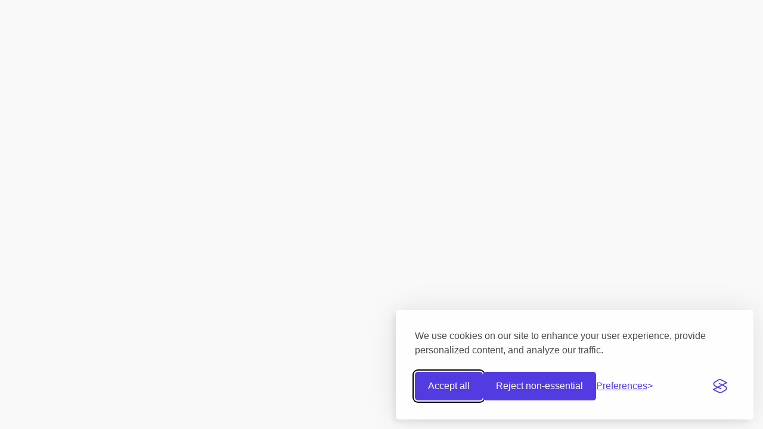

--- FILE ---
content_type: text/html; charset=UTF-8
request_url: https://mcqlearn.com/biology/g10/10th-grade-biology-study-guide-mcqs.php
body_size: 5351
content:
<!DOCTYPE html>
<html lang="en-US">
<head>
<meta charset="utf-8">
<script>
    // 1. Initialize Consent Mode (Default to Denied)
    window.dataLayer = window.dataLayer || [];
    function gtag(){dataLayer.push(arguments);}

    // Set default consent to 'denied' for all parameters
    gtag('consent', 'default', {
        'ad_storage': 'denied',
        'analytics_storage': 'denied',
        'ad_user_data': 'denied', // V2 parameter
        'ad_personalization': 'denied', // V2 parameter
        'wait_for_update': 500 // Wait 500ms for update
    });
</script>

<!-- Google Tag Manager -->
<script>(function(w,d,s,l,i){w[l]=w[l]||[];w[l].push({'gtm.start':
new Date().getTime(),event:'gtm.js'});var f=d.getElementsByTagName(s)[0],
j=d.createElement(s),dl=l!='dataLayer'?'&l='+l:'';j.async=true;j.src=
'https://www.googletagmanager.com/gtm.js?id='+i+dl;f.parentNode.insertBefore(j,f);
})(window,document,'script','dataLayer','GTM-MMWXKRXK');</script>
<!-- End Google Tag Manager -->

<link rel="stylesheet" id="silktide-consent-manager-css" href="https://mcqlearn.com/_test/css/silktide-consent-manager.css">
<script src="https://mcqlearn.com/silktide-consent-manager.js"></script>
<script>
silktideCookieBannerManager.updateCookieBannerConfig({
  background: {
    showBackground: true
  },
  cookieIcon: {
    position: "bottomLeft"
  },
  cookieTypes: [
    {
      id: "necessary",
      name: "Necessary",
      description: "<p>These cookies are necessary for the website to function properly and cannot be switched off. They help with things like logging in and setting your privacy preferences.</p>",
      required: true,
      onAccept: function() {
        console.log('Add logic for the required Necessary here');
      }
    },
    {
      id: "analytics",
      name: "Analytics",
      description: "<p>These cookies help us improve the site by tracking which pages are most popular and how visitors move around the site.</p>",
      required: true,
      onAccept: function() {
        console.log('Add logic for the required Analytics here');
      }
    },
    {
      id: "advertising",
      name: "Advertising",
      description: "<p>These cookies provide extra features and personalization to improve your experience. They may be set by us or by partners whose services we use.</p>",
      required: true,
      onAccept: function() {
        console.log('Add logic for the required Advertising here');
      }
    }
  ],
  text: {
    banner: {
      description: "<p>We use cookies on our site to enhance your user experience, provide personalized content, and analyze our traffic. <a href="https://mcqlearn.com/srvc/terms-of-service.php" target=\"_blank\">Cookie Policy.</a></p>",
      acceptAllButtonText: "Accept all",
      acceptAllButtonAccessibleLabel: "Accept all cookies",
      rejectNonEssentialButtonText: "Reject non-essential",
      rejectNonEssentialButtonAccessibleLabel: "Reject non-essential",
      preferencesButtonText: "Preferences",
      preferencesButtonAccessibleLabel: "Toggle preferences"
    },
    preferences: {
      title: "Customize your cookie preferences",
      description: "<p>We respect your right to privacy. You can choose not to allow some types of cookies. Your cookie preferences will apply across our website.</p>",
      creditLinkText: "Get this banner for free",
      creditLinkAccessibleLabel: "Get this banner for free"
    }
  },
  position: {
    banner: "bottomRight"
  }
});
</script>

<link rel="icon" type="image/x-icon" href="https://mcqlearn.com/favicon.ico">
<meta name="viewport" content="width=device-width, initial-scale=1.0">
<meta name="google-site-verification" content="OPbXYIuRC5m0z_0YPMk0IM7I0hdInYX9BRDnGPsTTWc">
<meta name="google-adsense-account" content="ca-host-pub-2793735367272302">
<meta name="msvalidate.01" content="6CC69F606F9457104EFDD86385889409">
<meta property="fb:app_id" content="450071142009235">
<style>
:root {
--bs-blue: #0d6efd;
--bs-indigo: #6610f2;
--bs-purple: #6f42c1;
--bs-pink: #d63384;
--bs-red: #dc3545;
--bs-orange: #fd7e14;
--bs-yellow: #ffc107;
--bs-green: #198754;
--bs-teal: #20c997;
--bs-cyan: #0dcaf0;
--bs-white: #fff;
--bs-gray: #6c757d;
--bs-gray-dark: #343a40;
--bs-gray-100: #f8f9fa;
--bs-gray-200: #e9ecef;
--bs-gray-300: #dee2e6;
--bs-gray-400: #ced4da;
--bs-gray-500: #adb5bd;
--bs-gray-600: #6c757d;
--bs-gray-700: #495057;
--bs-gray-800: #343a40;
--bs-gray-900: #212529;
--bs-primary: #0d6efd;
--bs-secondary: #6c757d;
--bs-success: #198754;
--bs-info: #0dcaf0;
--bs-warning: #ffc107;
--bs-danger: #dc3545;
--bs-light: #f8f9fa;
--bs-dark: #212529;
--bs-primary-rgb: 13, 110, 253;
--bs-secondary-rgb: 108, 117, 125;
--bs-success-rgb: 25, 135, 84;
--bs-info-rgb: 13, 202, 240;
--bs-warning-rgb: 255, 193, 7;
--bs-danger-rgb: 220, 53, 69;
--bs-light-rgb: 248, 249, 250;
--bs-dark-rgb: 33, 37, 41;
--bs-white-rgb: 255, 255, 255;
--bs-black-rgb: 0, 0, 0;
--bs-body-color-rgb: 33, 37, 41;
--bs-body-bg-rgb: 255, 255, 255;
--bs-font-sans-serif: system-ui, -apple-system, "Segoe UI", Roboto, "Helvetica Neue", Arial, "Noto Sans", "Liberation Sans", sans-serif, "Apple Color Emoji", "Segoe UI Emoji", "Segoe UI Symbol", "Noto Color Emoji";
--bs-font-monospace: SFMono-Regular, Menlo, Monaco, Consolas, "Liberation Mono", "Courier New", monospace;
--bs-gradient: linear-gradient(180deg, rgba(255, 255, 255, 0.15), rgba(255, 255, 255, 0));
--bs-body-font-family: var(--bs-font-sans-serif);
--bs-body-font-size: 1rem;
--bs-body-font-weight: 400;
--bs-body-line-height: 1.5;
--bs-body-color: #212529;
--bs-body-bg: #fff
}

*,
::after,
::before {
box-sizing: border-box
}
#banner-ctnt {
padding-top: .2rem;
margin: auto;
height: 280px
}

.banner-ctnt {
margin: auto;
height: 280px
}

@media (prefers-reduced-motion:no-preference) {
:root {
scroll-behavior: smooth
}
}

body {
font-family: "Helvetica";
margin: 0;
padding: 0;
background-color: #f9f9f9
}

h1,
h2,
h3,
h4 {
margin-top: 0;
margin-bottom: .5rem;
line-height: 1.2
}

h1 {
font-size: calc(1.375rem + 1.5vw)
}

.w-100 {
width: 100%;
}

@media (min-width:1200px) {
h1 {
font-size: 2.5rem
}
}

h2 {
font-size: calc(1.325rem + .9vw)
}

@media (min-width:1200px) {
h2 {
font-size: 2rem
}
}

h3 {

font-size: calc(1.3rem + .6vw)
}

@media (min-width:1200px) {
h3 {
font-size: 1.75rem
}
}

h4 {
font-size: calc(1.275rem + .3vw)
}

@media (min-width:1200px) {
h4 {
font-size: 1.5rem
}
}

p {
margin-top: 0;
margin-bottom: 1rem
}

ul {
padding-left: 2rem
}

ul {
margin-top: 0;
margin-bottom: 1rem
}

.small,
small {
font-size: .875em
}

a {
color: #0d6efd;
text-decoration: underline
}

img,
svg {
vertical-align: middle
}

label {
display: inline-block
}

button {
border-radius: 0
}

button,
input,
textarea {
margin: 0;
font-family: inherit;
font-size: inherit;
line-height: inherit
}

button {
text-transform: none
}

[type=button],
[type=submit],
button {
-webkit-appearance: button
}

::-moz-focus-inner {
padding: 0;
border-style: none
}

textarea {
resize: vertical
}

::-webkit-datetime-edit-day-field,
::-webkit-datetime-edit-fields-wrapper,
::-webkit-datetime-edit-hour-field,
::-webkit-datetime-edit-minute,
::-webkit-datetime-edit-month-field,
::-webkit-datetime-edit-text,
::-webkit-datetime-edit-year-field {
padding: 0
}

::-webkit-inner-spin-button {
height: auto
}

::-webkit-search-decoration {
-webkit-appearance: none
}

::-webkit-color-swatch-wrapper {
padding: 0
}

::-webkit-file-upload-button {
font: inherit
}

::file-selector-button {
font: inherit
}

::-webkit-file-upload-button {
font: inherit;
-webkit-appearance: button
}

iframe {
border: 0
}

[hidden] {
display: none
}

.image-container {
display: block;
width: 100%;
height: 176px;
}

.display-4 {
font-size: calc(1.475rem + 2.7vw);
font-weight: 300;
line-height: 1.2
}

@media (min-width:1200px) {
.display-4 {
font-size: 3.5rem
}
}

.display-6 {
font-size: calc(1.375rem + 1.5vw);
font-weight: 150;
line-height: 1.2
}

@media (min-width:1200px) {
.display-6 {
font-size: 1.5rem
}
}

.container-fluid {
width: 100%;
padding-right: var(--bs-gutter-x, .75rem);
padding-left: var(--bs-gutter-x, .75rem);
margin-right: auto;
margin-left: auto
}

.row {
--bs-gutter-x: 1.5rem;
--bs-gutter-y: 0;
display: flex;
flex-wrap: wrap;
margin-top: calc(-1 * var(--bs-gutter-y));
margin-right: calc(-.5 * var(--bs-gutter-x));
margin-left: calc(-.5 * var(--bs-gutter-x))
}

.row>* {
flex-shrink: 0;
width: 100%;
max-width: 100%;
padding-right: calc(var(--bs-gutter-x) * .5);
padding-left: calc(var(--bs-gutter-x) * .5);
margin-top: var(--bs-gutter-y)
}

.col-1 {
flex: 0 0 auto;
width: 8.33333333%
}

.col-4 {
flex: 0 0 auto;
width: 33.33333333%;
}

.col-5 {
flex: 0 0 auto;
width: 41.66666667%;
}

.col-6 {
flex: 0 0 auto;
width: 50%
}

.col-11 {
flex: 0 0 auto;
width: 91.66666667%
}

.col-12 {
flex: 0 0 auto;
width: 100%
}

.g-0,
.gx-0 {
--bs-gutter-x: 0
}

.g-0 {
--bs-gutter-y: 0
}

.g-2 {
--bs-gutter-x: 0.5rem
}

.g-2 {
--bs-gutter-y: 0.5rem
}

.g-3 {
--bs-gutter-x: 1rem
}

.g-3 {
--bs-gutter-y: 1rem
}

.offset-2 {
margin-left: 16.66666667%;
}

.app-development-banner {
max-width: 300px;
height: 250px;
margin: 0 auto;
background-image: url('https://mcqslearn.com/images/square_ad_playstore.png');
background-position: center;
background-clip: border-box;
background-size: contain;
background-repeat: no-repeat;
margin-bottom: 50px;
}
.app-development-banner1 {
max-width: 300px;
height: 250px;
margin: 0 auto;
background-image: url('https://mcqslearn.com/images/square_ad_appstore.png');
background-position: center;
background-clip: border-box;
background-size: contain;
background-repeat: no-repeat;
margin-bottom: 50px;
}

@media (min-width:576px) {
.col-sm-12 {
flex: 0 0 auto;
width: 100%
}
}

@media (min-width:768px) {
.app-development-banner {
max-width: 768px;
height: 90px;
margin: 0 auto;
background-image: url('https://mcqslearn.com/images/horizontal_ad_playstore.png');
background-position: center;
background-clip: border-box;
background-size: contain;
background-repeat: no-repeat;
margin-bottom: 100px;
}
.app-development-banner1 {
max-width: 768px;
height: 90px;
margin: 0 auto;
background-image: url('https://mcqslearn.com/images/horizontal_ad_appstore.png');
background-position: center;
background-clip: border-box;
background-size: contain;
background-repeat: no-repeat;
margin-bottom: 100px;
}
.col-md-2 {
flex: 0 0 auto;
width: 16.66666667%
}

.col-md-3 {
flex: 0 0 auto;
width: 25%
}

.col-md-4 {
flex: 0 0 auto;
width: 33.33333333%
}

.col-md-5 {
flex: 0 0 auto;
width: 41.66666667%
}

.col-md-6 {
flex: 0 0 auto;
width: 50%
}

.col-md-9 {
flex: 0 0 auto;
width: 75%
}

.col-md-12 {
flex: 0 0 auto;
width: 100%
}

.offset-md-1 {
margin-left: 8.33333333%
}

.g-md-2 {
--bs-gutter-x: 0.5rem
}

.g-md-2 {
--bs-gutter-y: 0.5rem
}
}

@media (min-width:992px) {
.col-lg-2 {
flex: 0 0 auto;
width: 16.66666667%
}

.col-lg-7 {
flex: 0 0 auto;
width: 58.33333333%
}

.col-lg-10 {
flex: 0 0 auto;
width: 83.33333333%
}

#banner-ctnt {
padding-top: .2rem;
margin: auto;
width: 83.33333333%;
height: 280px
}

.banner-ctnt {
margin: auto;
width: 83.33333333%;
height: 280px
}

.offset-lg-1 {
margin-left: 8.33333333%
}

.g-lg-0 {
--bs-gutter-x: 0
}

.g-lg-0 {
--bs-gutter-y: 0
}
}

@media (min-width:1200px) {
.col-xl-2 {
flex: 0 0 auto;
width: 16.66666667%
}

.col-xl-3 {
flex: 0 0 auto;
width: 25%
}

.col-xl-6 {
flex: 0 0 auto;
width: 50%
}

.col-xl-8 {
flex: 0 0 auto;
width: 66.66666667%
}

.offset-xl-2 {
margin-left: 16.66666667%
}

#banner-ctnt {
padding-top: .2rem;
margin: auto;
width: 83.33333333%;
height: 280px
}

.banner-ctnt {
margin: auto;
width: 83.33333333%;
height: 280px
}
}

.btn {
display: inline-block;
font-weight: 500;
line-height: 1.5;
color: #212529;
text-align: center;
text-decoration: none;
vertical-align: middle;
background-color: transparent;
border: 1px solid transparent;
padding: .375rem .75rem;
font-size: 1rem;
border-radius: .25rem
}

.btn-primary {
color: #fff;
background-color: #0d6efd !important;
border-color: #0d6efd !important;
}

.btn-primary:hover {
color: #fff;
background-color: #0b5ed7 !important;
border-color: #0a58ca !important;
}

.btn-primary:focus {
color: #fff;
background-color: #0a58ca !important;
border-color: #0a53be !important;
box-shadow: inset 0 3px 5px rgba(0, 0, 0, 0.125) !important;
}

@media (prefers-reduced-motion:reduce) {}

.btn-outline-danger {
color: #dc3545;
border-color: #dc3545
}

.btn-outline-dark {
color: #212529;
border-color: #212529
}

.btn-sm {
padding: .25rem .5rem;
font-size: .875rem;
border-radius: .2rem
}

.collapse:not(.show) {
display: none
}

.dropdown {
position: relative
}

.dropdown-toggle {
white-space: nowrap
}

.dropdown-toggle::after {
display: inline-block;
margin-left: .255em;
vertical-align: .255em;
content: "";
border-top: .3em solid;
border-right: .3em solid transparent;
border-bottom: 0;
border-left: .3em solid transparent
}

.dropdown-menu {
position: absolute;
z-index: 1000;
display: none;
min-width: 10rem;
padding: .5rem 0;
margin: 0;
font-size: 1rem;
color: #212529;
text-align: left;
list-style: none;
background-color: #fff;
background-clip: padding-box;
border: 1px solid rgba(0, 0, 0, .15);
border-radius: .25rem
}

.dropdown-item {
display: block;
width: 100%;
padding: .25rem 1rem;
clear: both;
font-weight: 400;
color: #212529;
text-align: inherit;
text-decoration: none;
background-color: transparent;
border: 0
}

.nav-link {
display: block;
padding: .5rem 1rem;
color: #0d6efd;
text-decoration: none
}

@media (prefers-reduced-motion:reduce) {}

.navbar {
position: relative;
display: flex;
flex-wrap: wrap;
align-items: center;
justify-content: space-between;
padding-top: .5rem;
padding-bottom: .5rem
}

.navbar>.container-fluid {
display: flex;
flex-wrap: inherit;
align-items: center;
justify-content: space-between
}

.navbar-brand {
padding-top: .3125rem;
padding-bottom: .3125rem;
margin-right: 1rem;
font-size: 1.25rem;
text-decoration: none;
white-space: nowrap
}

.navbar-nav {
display: flex;
flex-direction: column;
padding-left: 0;
margin-bottom: 0;
list-style: none
}

.navbar-nav .nav-link {
padding-right: 0;
padding-left: 0
}

.navbar-nav .dropdown-menu {
position: static
}

.navbar-collapse {
flex-basis: 100%;
flex-grow: 1;
align-items: center
}

.navbar-toggler {
padding: .25rem .75rem;
font-size: 1.25rem;
line-height: 1;
background-color: transparent;
border: 1px solid transparent;
border-radius: .25rem
}

@media (prefers-reduced-motion:reduce) {}

@media (min-width:992px) {
.navbar-expand-lg {
flex-wrap: nowrap;
justify-content: flex-start
}

.navbar-expand-lg .navbar-nav {
flex-direction: row
}

.navbar-expand-lg .navbar-nav .dropdown-menu {
position: absolute
}

.navbar-expand-lg .navbar-nav .nav-link {
padding-right: .5rem;
padding-left: .5rem
}

.navbar-expand-lg .navbar-collapse {
display: flex;
flex-basis: auto
}

.navbar-expand-lg .navbar-toggler {
display: none
}
}

.navbar-light .navbar-brand {
color: rgba(0, 0, 0, .9)
}

.navbar-light .navbar-nav .nav-link {
color: rgba(0, 0, 0, .55)
}

.navbar-light .navbar-toggler {
color: rgba(0, 0, 0, .55);
border-color: rgba(0, 0, 0, .1)
}

.card {
position: relative;
display: flex;
flex-direction: column;
min-width: 0;
word-wrap: break-word;
background-color: #fff;
background-clip: border-box;
border: 1px solid rgba(0, 0, 0, .125);
border-radius: .25rem
}

.pagination {
display: flex;
padding-left: 0;
list-style: none
}

.page-link {
position: relative;
display: block;
color: #0d6efd;
text-decoration: none;
background-color: #fff;
border: 1px solid #dee2e6
}

@media (prefers-reduced-motion:reduce) {}

.page-item:not(:first-child) .page-link {
margin-left: -1px
}

.page-item.active .page-link {
z-index: 3;
color: #fff;
background-color: #0d6efd;
border-color: #0d6efd
}

.page-link {
padding: .375rem .75rem
}

.page-item:first-child .page-link {
border-top-left-radius: .25rem;
border-bottom-left-radius: .25rem
}

.page-item:last-child .page-link {
border-top-right-radius: .25rem;
border-bottom-right-radius: .25rem
}

.opacity-50 {
opacity: .5
}

.d-block {
display: block
}

.d-grid {
display: grid
}

.d-flex {
display: flex
}

.flex-column {
flex-direction: column !important;
}

.d-none {
display: none
}

.shadow {
box-shadow: 0 .5rem 1rem rgba(0, 0, 0, .15)
}

.shadow-sm {
box-shadow: 0 .125rem .25rem rgba(0, 0, 0, .075)
}

.border-0 {
border: 0
}

.border-top {
border-top: 1px solid #dee2e6
}

.flex-row {
flex-direction: row
}

.flex-grow-1 {
flex-grow: 1
}

.flex-wrap {
flex-wrap: wrap
}

.flex-nowrap {
flex-wrap: nowrap
}

.justify-content-center {
justify-content: center
}

.justify-content-between {
justify-content: space-between
}

.align-items-center {
align-items: center
}

.align-items-stretch {
align-items: stretch
}

.align-content-stretch {
align-content: stretch
}

.align-self-stretch {
align-self: stretch
}

.mx-1 {
margin-right: .25rem;
margin-left: .25rem
}

.mx-2 {
margin-right: .5rem;
margin-left: .5rem
}

.mx-3 {
margin-right: 1rem;
margin-left: 1rem
}

.mx-auto {
margin-right: auto;
margin-left: auto
}

.my-0 {
margin-top: 0;
margin-bottom: 0
}

.my-2 {
margin-top: .5rem;
margin-bottom: .5rem
}

.my-3 {
margin-top: 1rem;
margin-bottom: 1rem
}

.mt-2 {
margin-top: .5rem
}

.mt-3 {
margin-top: 1rem
}

.mt-4 {
margin-top: 1rem;
margin-bottom: 1rem
}

.mt-5 {
margin-top: 3rem
}

.me-2 {
margin-right: .5rem
}

.me-3 {
margin-right: 1rem
}

.me-auto {
margin-right: auto
}

.mb-0 {
margin-bottom: 0
}

.mb-1 {
margin-bottom: .25rem
}

.mb-2 {
margin-bottom: .5rem
}

.mb-3 {
margin-bottom: 1rem
}

.mb-4 {
margin-bottom: 1.5rem
}

.ms-1 {
margin-left: .25rem
}

.ms-2 {
margin-left: .5rem
}

.ms-3 {
margin-left: 1rem
}

.p-0 {
padding: 0
}

.p-2 {
padding: .5rem
}

.px-2 {
padding-right: .5rem;
padding-left: .5rem
}

.px-3 {
padding-right: 1rem;
padding-left: 1rem
}

.py-0 {
padding-top: 0;
padding-bottom: 0
}

.py-2 {
padding-top: .5rem;
padding-bottom: .5rem
}

.py-3 {
padding-top: 1rem;
padding-bottom: 1rem
}

.pt-3 {
padding-top: 1rem
}

.pt-4 {
padding-top: 1.5rem
}

.pe-1 {
padding-right: .25rem
}

.pb-5 {
padding-bottom: 3rem
}

.ps-1 {
padding-left: .25rem
}

.fw-bold {
font-weight: 700
}

.text-center {
text-align: center
}

.text-uppercase {
text-transform: uppercase
}

.text-secondary {
--bs-text-opacity: 1;
color: rgba(var(--bs-secondary-rgb), var(--bs-text-opacity))
}

.text-dark {
--bs-text-opacity: 1;
color: rgba(var(--bs-dark-rgb), var(--bs-text-opacity))
}

.bg-white {
--bs-bg-opacity: 1;
background-color: rgba(var(--bs-white-rgb), var(--bs-bg-opacity))
}

.rounded {
border-radius: .25rem
}

@media (min-width:768px) {
.d-md-inline {
display: inline
}

.d-md-flex {
display: flex
}

.flex-md-nowrap {
flex-wrap: nowrap
}

.justify-content-md-center {
justify-content: center
}

.justify-content-md-start {
justify-content: start
}

.my-md-0 {
margin-top: 0;
margin-bottom: 0
}

.mt-md-0 {
margin-top: 0
}

.me-md-1 {
margin-right: .25rem
}

.mb-md-0 {
margin-bottom: 0
}

.ms-md-1 {
margin-left: .25rem
}

.ms-md-2 {
margin-left: .5rem
}

.ms-md-3 {
margin-left: .75rem
}

.p-md-3 {
padding: 1rem
}

.py-md-3 {
padding-top: 1rem;
padding-bottom: 1rem
}

.pe-md-0 {
padding-right: 0
}

.pe-md-2 {
padding-right: .5rem
}

.ps-md-0 {
padding-left: 0
}

.offset-md-4 {
margin-left: 33.33333333%;
}
}

@media (min-width:992px) {
.d-lg-inline {
display: inline
}

.d-lg-flex {
display: flex
}

.d-lg-none {
display: none
}

.mx-lg-auto {
margin-right: auto;
margin-left: auto
}

.px-lg-0 {
padding-right: 0;
padding-left: 0
}
}

a {
text-decoration: none;
color: unset
}

p>a {
color: #176bd8
}

h1 {
font-size: 1.75rem
}

h2 {
font-size: 1.5rem
}

h3 {
font-size: 1.25rem
}

h4 {
font-size: 0.9rem;
font-weight: 400;
margin-top: 1rem;
margin-left: 0.5rem;
text-transform: uppercase
}

p {
font-weight: 300;
}

body nav.navbar {
background-color: #FFFFFF
}

.vertical-divider {
background-color: #CCCCCC;
width: 1.5px;
border-radius: 2px
}

.mobile-navbar-toggler {
flex-grow: 0;
background-color: #FFFFFF
}

.dropdown-toggle {
padding: 0.4rem 1.25rem !important;
}

.menu-area {
position: static;
background-color: #FFFFFF
}

.mega-area {
position: absolute;
width: 100%;
left: 0;
right: 0;
top: 0;
padding: 1rem;
background-color: #FFFFFF
}

.dropdown-item {
padding: 0.25rem 0.5rem;
word-wrap: break-word;
border-radius: 2px;
font-weight: 500
}

.nav-heading {
margin: 0.8rem 0.5rem 0.25rem 0.5rem;
text-transform: uppercase;
font-weight: 600;
font-size: 0.875rem
}

.mobile-nav-link {
border-radius: 0;
text-transform: uppercase;
color: #000000
}

.mobile-nav-link::after {
content: none
}

.dropdown-item {
color: #176bd8;
font-weight: 500
}

.mobile-nav-link+div>div>div>a {
padding-left: 1rem;
padding-right: 1rem
}

.fa-bars {
color: #000000
}

.description {
font-weight: 400
}

.btn {
font-weight: 500
}

.sidebar {
overflow-y: scroll
}

.subject-label {
color: #444444
}

.text-secondary {
color: #444444
}

.social-link {
white-space: normal
}

.social-link.facebook {
color: #0456c0
}

.social-link.twitter {
color: #0377bf
}

.social-link.youtube {
color: #bb0000
}

.social-link.android {
color: #5d7806
}

.social-link.ios {
color: #005ec3
}

a.btn-outline-danger {
color: #87141f
}

.btn-amazon {
background-color: #1f6423;
color: #FFFFFF
}

.btn-smashwords {
background-color: #006edd;
color: #FFFFFF
}

.btn-google-books {
background-color: #00d0ff
}

.btn-ibooks {
background-color: #ff8615;
color: #000000
}

.btn-overdrive {
background-color: #0076b0;
color: #FFFFFF
}

.btn-barnes {
background-color: #2d4c57;
color: #FFFFFF
}

.btn-kobo {
background-color: #d60000;
color: #FFFFFF
}

footer {
background-color: #ffffff
}

.a2a_follow {
height: 32px;
}
.col-12 ol {
list-style-type : upper-alpha;
}
.col-12 li {
margin-left: 1rem;
}
.rounded-1 {
border-radius: 0.25rem;
}
.rounded-2 {
border-radius: 0.5rem;
}

.rounded-3 {
border-radius: 0.75rem;
}

.rounded-4 {
border-radius: 1rem;
}

.rounded-5 {
border-radius: 2rem;
}
.mcq-formatting {
	display: block;
	padding-bottom: 12px;
	font-weight:bold;
}
</style>
<title></title>
<meta name="description" content="